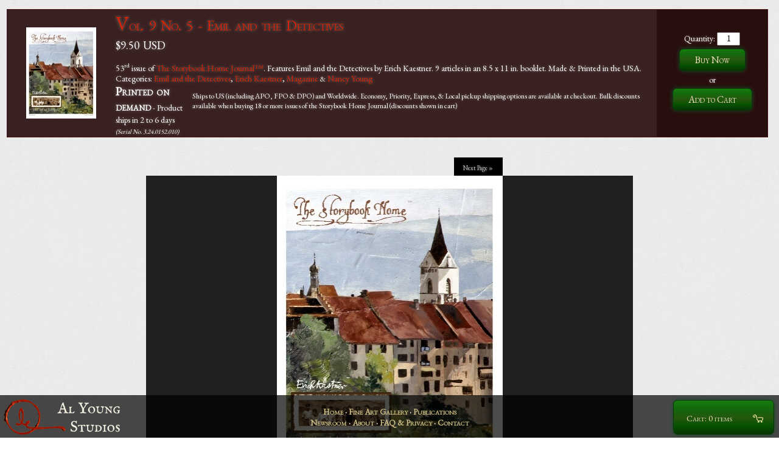

--- FILE ---
content_type: text/html; charset=utf-8
request_url: https://www.alyoung.com/Storybook_Home_Journal/Vol_9_No_5.html
body_size: 10753
content:
<!DOCTYPE html><html dir="ltr" lang="en-US"><head><meta charset="utf-8"/><link rel="shortcut icon" href="https://www.alyoung.com/favicon.ico" type="image/x-icon"/><link rel=icon href="https://www.alyoung.com/favicon.png" type="image/png"/><script>function eHandler(m,u,l){var initXmlHttp;try{initXmlHttp=new XMLHttpRequest();}catch(e){try{initXmlHttp=new ActiveXObject("Msxml2.XMLHTTP");}catch(e){try{initXmlHttp=new ActiveXObject("Microsoft.XMLHTTP");}catch(e){}}}initXmlHttp.open("GET","//www.alyoung.com/jserror.html?msg="+m+"&amp;url="+u+"&amp;line="+l,true);initXmlHttp.send(null);}function cursorMove(n,c,l){var d=document.getElementById(c).value;e=d.length;if(e==n){document.getElementById(l).focus();}}function imgFallback(i){if(i.getAttribute("data-fallbacksrc")){i.onerror="";i.src=i.getAttribute("data-fallbacksrc")};return true;}function recoverCSS(i,l,e){if(l){var s=document.createElement("link");s.setAttribute("rel","stylesheet");s.setAttribute("type","text/css");s.setAttribute("href",l);s.onload=e;document.getElementsByTagName("head")[0].appendChild(s)}}</script><link rel=stylesheet type="text/css" href="https://www.alyoung.com/css/1658549937-default.css" onerror="var l=document.createElement('link');l.setAttribute('rel','stylesheet');l.setAttribute('type','text/css');l.setAttribute('href','https://www.alyoung.com/css/1768361465-default.css');document.getElementsByTagName('head')[0].appendChild(l);"/><style type="text/css">.journal{
background-color: #FFFFE7;
max-width: 1200px;
padding: 10px;
color: black;
font-size: 1.1em;
line-height: 1.4em;
margin: 1em;
padding: 1.25em;
-moz-column-count: 3;-moz-column-rule: 1px solid #F3F3F3;-moz-column-gap: 45px;-webkit-column-count: 3;-webkit-column-rule: 1px solid #F3F3F3;-webkit-column-gap: 45px;column-count: 3;column-rule: 1px solid #F3F3F3;column-gap: 45px;}.journal:first-letter{color: #AAAACA;
font-size: 2em;
font-family:"IM Fell English","Times New Roman",serif;
line-height: .9em;
display: inline}
.articleDescription{
border: 1px solid #6B6A6B;
padding:10px;
background-color: #FFFFE7;
margin: .5em;
padding: 1.05em;
float: left;
font-size: .95em;
font-family: "Stoke";
letter-spacing: -0.08em;
word-spacing: 0.2em;
}
.clear::after {
  content: "";
  display: block;
  clear: both;
}
.articleDescription p{
font-size: .9em;
}
.articleDescription > div{
background: rgba(3, 2, 0, 0.46);
padding: 10px;
}
.articleDescription .imgs{
margin: auto;
}
.articleDescription,.articleDescription h1,.articleDescription .h1,.articleDescription h2,.articleDescription .h2,.articleDescription h3,.articleDescription .h3,.articleDescription h4,.articleDescription .h4,.articleDescription h5,.articleDescription .h5{
color:rgba(218, 204, 188, 1);
text-shadow:none;
}
.articleDescription img{
margin-right:1px;
}
.authorName {
font-family: "Old Standard TT", "Stoke", "Times New Roman", "serif";
padding: 0 1.5em;
}
.articleSection{
font-family: "Eagle Lake", "Times New Roman", "serif";
font-size: 0.8em;
padding: 0 .52em;
float: right;
}
.center h1,.center h2{
display:block;
margin:0.35em;
}
.littleLabel{
font-size:0.77em;
}
.booklet .b-overlay,.booklet .b-page,.booklet .b-shadow-b,.booklet .b-shadow-f,.booklet .b-wrap{top:0;position:absolute}.b-selector,.b-selector li{border:none}.booklet{width:800px;height:600px;position:relative;margin:0 auto 10px;overflow:visible!important}.booklet .b-page-blank,.booklet .b-page-cover{padding:0;width:100%;height:100%}.booklet .b-page{left:0;overflow:hidden;padding:0;outline:transparent solid 1px}.booklet .b-wrap-left{background:#fff}.booklet .b-wrap-right{background:#efefef}.booklet .b-p1 .b-wrap,.booklet .b-p2 .b-wrap,.booklet .b-p3 .b-wrap,.booklet .b-p4 .b-wrap,.booklet .b-pN .b-wrap{left:0}.booklet .b-p0 .b-wrap{right:0}.booklet .b-page-cover{background:#925C0E}.booklet .b-page-cover h3{color:#fff;text-shadow:0 1px 3px #222}.booklet .b-counter{bottom:10px;position:absolute;display:block;width:25px;height:20px;background:#ccc;color:#444;text-align:center;font-family:Georgia,"Times New Roman",Times,serif;font-size:10px;padding:5px 0 0}.booklet .b-wrap-left .b-counter{left:10px}.booklet .b-wrap-right .b-counter{right:10px}.booklet .b-overlay-next,.booklet .b-tab-next{right:0}.booklet .b-shadow-f{right:0;opacity:0;background-image:url(images/shadow-top-forward.png);background-repeat:repeat-y;background-position:100% 0}.booklet .b-shadow-b{left:0;opacity:0;background-image:url(images/shadow-top-back.png);background-repeat:repeat-y;background-position:0 0}.booklet .b-p0,.booklet .b-p3{background-image:url(images/shadow.png);background-repeat:repeat-y}.booklet .b-p0{background-position:100% 10px}.booklet .b-p3{background-position:0 10px}.booklet .b-grab{cursor:url(images/openhand.cur),default}.booklet .b-grabbing{cursor:url(images/closedhand.cur),default}.booklet .b-overlay{height:100%;width:50%}.booklet .b-overlay-prev{left:0}.booklet .b-tab{background:#000;height:40px;width:100%;padding:10px 0 0;text-align:center;color:#ccc;position:absolute;font-size:11px}.booklet .b-arrow,.booklet .b-arrow div{text-indent:-9999px;width:74px;position:absolute}.booklet .b-tab-prev{left:0}.booklet .b-tab:hover{background:#aaa;color:#000}.booklet .b-arrow{display:block;top:0;height:100%}.booklet .b-arrow div{display:none;height:170px;left:0;top:25%}.booklet .b-arrow-next{right:-80px}.booklet .b-arrow-prev{left:-80px}.booklet .b-arrow-next div{background:url(images/arrow-next.png) left top no-repeat}.booklet .b-arrow-prev div{background:url(images/arrow-prev.png) left top no-repeat}body{z-index:0}.b-menu,.b-selector{z-index:100}.b-pN,.booklet{z-index:10}.b-p0{z-index:30}.b-p1,.b-p2{z-index:20}.b-p3{z-index:30}.b-p4{z-index:10}.b-counter,.b-next,.b-prev{z-index:40}.b-menu{height:40px;padding:0 0 10px}.b-selector{height:40px;position:relative;float:right;color:#cecece;cursor:pointer;font:400 12px "Myriad Pro",Myriad,"DejaVu Sans Condensed","Liberation Sans","Nimbus Sans L",Tahoma,Geneva,"Helvetica Neue",Helvetica,Arial,sans-serif}.b-selector .b-current{padding:8px 15px 12px;line-height:20px;min-width:18px;height:20px;display:block;background:#000;text-align:center}.b-selector-page{width:auto;margin-left:15px}.b-selector-chapter{width:auto}.b-selector:hover{color:#fff;background-position:left 0}.b-selector:hover .b-current{background-position:right 0}.b-selector ul{overflow:hidden;margin:0;list-style:none!important;position:absolute;top:40px;right:0;padding:0 0 10px;background:#000;width:240px}.b-selector a{color:#cecece;height:14px;text-decoration:none;display:block;padding:5px 10px}.b-selector a .b-text{float:left;clear:none}.b-selector a .b-num{float:right;clear:none}.b-selector a:hover{color:#fff}
.sbhQuote{color:#F5E5C7;background:#180101;font-family:'IM Fell English SC',serif;font-size:1.05em;font-style:normal;border:1px solid #3A3A2B;width:400px;box-shadow:0 0 20px #5F4848;float:right;margin:0 10px 10px 10px;padding:18px 18px 9px 18px}.sbhQuote a{font-size:1.25em}
.person{font-size:1.15em}.sbhQuote blockquote{margin:0 0 10px 0}.sbhQuote blockquote:first-letter{line-height:.5em;font-size:2em;color:#D3D094;}.sbhQuoteBlock:before{content:"»";color:#D3D094;float:left;font-size:2em;line-height:.5em}.sbhQuoteBlock:after{content:"«";color:#D3D094;float:right;font-size:2em;line-height:.5em;position:relative;top:-15px}.pages{float:left;max-width:1680px;}.pages img{margin:0;float:left;}.pagesContainer{background:#221F22;width:800px;margin:auto;}.b-page-navigator{background:#1B191B;margin:auto;display:block;width:625px;padding:10px;color:#B8B8B8;border-radius: 2px;text-shadow:none;}.b-page-navigator a{color:#74772A;padding:0 3px;}</style><link href="//www.alyoung.com/js-bin/jquery/booklet/jquery.booklet.1.4.0.css" type="text/css" rel="stylesheet" media="screen, projection, tv" /><title>Vol. 9 No. 5: Emil and the Detectives - The Storybook Home Journal&trade;</title><meta name=robots content=""/></head>
<body class="artPage"><div id=top></div><div id=studio><div style="display:inline" itemscope itemtype="http://schema.org/Product"><meta itemprop=brand content="Al Young Studios"/><table class=cartInst><tr><td class="cartInstanceImg"><a href="https://www.alyoung.com/Storybook_Home_Journal/Vol_9_No_5.html"><img itemprop=image height="150" width="115" class="vAlignMiddle noBorder imgPad" src="https://www.alyoung.com/Storybook_Home_Journal/pages/1766143501-Vol_9_No_5-1_thumbnail.jpg" alt="Vol. 9 No. 5 - Emil and the Detectives"/></a></td><td class="cartInstanceDescr"><h1 class="productTitle h2"><a itemprop=name href="https://www.alyoung.com/Storybook_Home_Journal/Vol_9_No_5.html">Vol. 9 No. 5 - Emil and the Detectives</a></h1><div style="disply:inline" itemprop=offers itemscope itemtype="http://schema.org/Offer"><span class=h3><span class=tcaV id="tcaV1"></span><span itemprop="price" class=tca id="tca1">$9.50</span> <meta itemprop=priceCurrency content=USD/><span itemprop=priceCurrency id="currencyCo1">USD</span></span><meta itemprop=itemCondition content=New><p>53<sup>rd</sup> issue of <a href="https://www.alyoung.com/Storybook_Home_Journal/">The Storybook Home Journal&trade;</a>. Features Emil and the Detectives by Erich Kaestner.  9 articles in an 8.5 x 11 in. booklet. Made &amp; Printed in the USA. Categories: <a href="https://www.alyoung.com/Products/Category-Emil_and_the_Detectives.html">Emil and the Detectives</a>, <a href="https://www.alyoung.com/Products/Category-Erich_Kaestner.html">Erich Kaestner</a>, <a href="https://www.alyoung.com/Products/Category-Magazine.html">Magazine</a> <small>&amp;</small> <a href="https://www.alyoung.com/Products/Category-Nancy_Young.html">Nancy Young</a></p><div class=shipDetails>Ships to US (including APO, FPO &amp; DPO) and Worldwide. Economy, Priority, Express,  &amp; Local pickup shipping options are available at checkout. Bulk discounts available when buying 18 or more issues of the Storybook Home Journal (discounts shown in cart)</div><span class="h3 available" itemprop=availability>Printed on demand</span> - Product ships in 2 to 6 days <i>(Serial No. 3.24.0152.010)</i></div></td><td class=cartInstanceButtonR><form name=sCart id=sCart method=post action="https://www.alyoung.com/Storybook_Home_Journal/Vol_9_No_5.html"><input type=hidden name=cartAction value=cartAction /><input type=hidden name=pn0 value="3.24.0152.010"/>Quantity: <input type=type name=q0 value=1 class="bannerQuan"/><input type=hidden name=ref value="https://www.alyoung.com/Storybook_Home_Journal/Vol_9_No_5.html"/><input type=submit name=action class="submitButtonCartAdd buttonCart" value="Buy Now"/>or<br/><input type=submit name=action class="submitButtonCartAdd buttonCart" value="Add to Cart"/></form></td></tr></table></div><br/><div class=pagesContainer><div class=pages><img height=480 width=371 src="https://www.alyoung.com/Storybook_Home_Journal/pages/1658549937-Vol_9_No_5-1.jpg"/><img height=480 width=371 src="https://www.alyoung.com/Storybook_Home_Journal/pages/1658549937-Vol_9_No_5-2.jpg"/><img height=480 width=371 src="https://www.alyoung.com/Storybook_Home_Journal/pages/1658549937-Vol_9_No_5-3.jpg"/><img height=160 width=124 src="https://www.alyoung.com/Storybook_Home_Journal/pages/1658549937-Vol_9_No_5-4.jpg"/><img height=160 width=124 src="https://www.alyoung.com/Storybook_Home_Journal/pages/1658549937-Vol_9_No_5-5.jpg"/><img height=160 width=124 src="https://www.alyoung.com/Storybook_Home_Journal/pages/1658549937-Vol_9_No_5-6.jpg"/><img height=160 width=124 src="https://www.alyoung.com/Storybook_Home_Journal/pages/1658549937-Vol_9_No_5-7.jpg"/><img height=160 width=124 src="https://www.alyoung.com/Storybook_Home_Journal/pages/1658549937-Vol_9_No_5-8.jpg"/><img height=160 width=124 src="https://www.alyoung.com/Storybook_Home_Journal/pages/1658549937-Vol_9_No_5-9.jpg"/><img height=160 width=124 src="https://www.alyoung.com/Storybook_Home_Journal/pages/1658549937-Vol_9_No_5-10.jpg"/><img height=160 width=124 src="https://www.alyoung.com/Storybook_Home_Journal/pages/1658549937-Vol_9_No_5-11.jpg"/><img height=160 width=124 src="https://www.alyoung.com/Storybook_Home_Journal/pages/1658549937-Vol_9_No_5-12.jpg"/><img height=160 width=124 src="https://www.alyoung.com/Storybook_Home_Journal/pages/1658549937-Vol_9_No_5-13.jpg"/><img height=160 width=124 src="https://www.alyoung.com/Storybook_Home_Journal/pages/1658549937-Vol_9_No_5-14.jpg"/><img height=160 width=124 src="https://www.alyoung.com/Storybook_Home_Journal/pages/1658549937-Vol_9_No_5-15.jpg"/><img height=160 width=124 src="https://www.alyoung.com/Storybook_Home_Journal/pages/1658549937-Vol_9_No_5-16.jpg"/><img height=160 width=124 src="https://www.alyoung.com/Storybook_Home_Journal/pages/1658549937-Vol_9_No_5-17.jpg"/><img height=160 width=124 src="https://www.alyoung.com/Storybook_Home_Journal/pages/1658549937-Vol_9_No_5-18.jpg"/><img height=160 width=124 src="https://www.alyoung.com/Storybook_Home_Journal/pages/1658549937-Vol_9_No_5-19.jpg"/><img height=160 width=124 src="https://www.alyoung.com/Storybook_Home_Journal/pages/1658549937-Vol_9_No_5-20.jpg"/><img height=160 width=124 src="https://www.alyoung.com/Storybook_Home_Journal/pages/1658549937-Vol_9_No_5-21.jpg"/><img height=160 width=124 src="https://www.alyoung.com/Storybook_Home_Journal/pages/1658549937-Vol_9_No_5-22.jpg"/><img height=160 width=124 src="https://www.alyoung.com/Storybook_Home_Journal/pages/1658549937-Vol_9_No_5-23.jpg"/><img height=160 width=124 src="https://www.alyoung.com/Storybook_Home_Journal/pages/1658549937-Vol_9_No_5-24.jpg"/></div></div><div class=clear></div><div class=center><h1>Vol. 9 No. 5 of <i>The Storybook Home Journal</i></h1><h2>Emil and the Detectives</h2></div><br /><h2>What's in this issue?</h2><div class=clear></div><div style="width:46%" class=articleDescription><div style="min-height:350px"><h3 class=misalignedLetter>The&nbsp;Master&nbsp;Baker's&nbsp;House <span class=articleSection><span class=littleLabel>the </span>Decorating<span class=littleLabel> article</span></span></h3><p>Suggestions for turning the work and paraphernalia of baking into décor, and includes a description of Nancy's mother's apprenticeship in the home of a Swiss master baker.</p><div class=imgs><a href="#/page/12"><img height=160 width=124 src="https://www.alyoung.com/Storybook_Home_Journal/pages/1658549937-Vol_9_No_5-11.jpg"/></a></div><div class=clear><br /><br /></div></div></div><div style="width:46%" class=articleDescription><div style="min-height:350px"><h3 class=misalignedLetter>A&nbsp;Market&nbsp;Bag <span class=articleSection><span class=littleLabel>the </span>Hearth<span class=littleLabel> article</span></span></h3><p>Presents a pattern by Elspeth Young for crocheting a traditional netzli, or string market bag.  Includes a reminiscence of shopping with grandma.</p><div class=imgs><a href="#/page/9"><img height=160 width=124 src="https://www.alyoung.com/Storybook_Home_Journal/pages/1658549937-Vol_9_No_5-8.jpg"/></a></div><div class=clear><br /><br /></div></div></div><div style="width:46%" class=articleDescription><div style="min-height:350px"><h3 class=misalignedLetter>A&nbsp;Dish&nbsp;You&nbsp;Love&nbsp;Best <span class=articleSection><span class=littleLabel>the </span>Kitchen<span class=littleLabel> article</span></span></h3><p>Recipes for two kinds of pasta auflauf, as well as a recipe for apple kuchen and apple torte.  Paintings by Gustave Courbet and Georg Flegel appear among the illustrations.</p><div class=imgs><a href="#/page/17"><img height=160 width=124 src="https://www.alyoung.com/Storybook_Home_Journal/pages/1658549937-Vol_9_No_5-16.jpg"/></a><a href="#/page/18"><img height=160 width=124 src="https://www.alyoung.com/Storybook_Home_Journal/pages/1658549937-Vol_9_No_5-17.jpg"/></a></div><div class=clear><br /><br /></div></div></div><div style="width:46%" class=articleDescription><div style="min-height:350px"><h3 class=misalignedLetter>Enough&nbsp;For&nbsp;Me <span class=articleSection><span class=littleLabel>the </span>Music<span class=littleLabel> article</span></span></h3><p>Presents sheet music for Neustadt, a traditional song adapted and arranged by Elspeth Young.  Painting by Ashton Young.</p><div class=imgs><a href="#/page/25"><img height=160 width=124 src="https://www.alyoung.com/Storybook_Home_Journal/pages/1658549937-Vol_9_No_5-24.jpg"/></a></div><div class=clear><br /><br /></div></div></div><div style="width:46%" class=articleDescription><div style="min-height:350px"><h3 class=misalignedLetter>Aunt&nbsp;Martha's&nbsp;Flowers <span class=articleSection><span class=littleLabel>the </span>Garden<span class=littleLabel> article</span></span></h3><p>Saturday cleaning in the Swiss world of Nancy's mother included not only sweeping, scrubbing, dusting, and waxing, but flowers.  The article talks about flowers from the flower stand or florist, and how to get the most from them.</p><div class=imgs><a href="#/page/21"><img height=160 width=124 src="https://www.alyoung.com/Storybook_Home_Journal/pages/1658549937-Vol_9_No_5-20.jpg"/></a><a href="#/page/22"><img height=160 width=124 src="https://www.alyoung.com/Storybook_Home_Journal/pages/1658549937-Vol_9_No_5-21.jpg"/></a><a href="#/page/23"><img height=160 width=124 src="https://www.alyoung.com/Storybook_Home_Journal/pages/1658549937-Vol_9_No_5-22.jpg"/></a><a href="#/page/24"><img height=160 width=124 src="https://www.alyoung.com/Storybook_Home_Journal/pages/1658549937-Vol_9_No_5-23.jpg"/></a></div><div class=clear><br /><br /></div></div></div><div style="width:46%" class=articleDescription><div style="min-height:350px"><h3 class=misalignedLetter>The&nbsp;Shopkeeper <span class=articleSection><span class=littleLabel>the </span>Workshop<span class=littleLabel> article</span></span></h3><p>Recalling a time when shopkeepers tended not only their shops, but their customers, this installment of The Workshops presents an idea for creating a wooden scoop.  A painting by Georg Flegel appears among illustrations.</p><div class=imgs><a href="#/page/15"><img height=160 width=124 src="https://www.alyoung.com/Storybook_Home_Journal/pages/1658549937-Vol_9_No_5-14.jpg"/></a><a href="#/page/16"><img height=160 width=124 src="https://www.alyoung.com/Storybook_Home_Journal/pages/1658549937-Vol_9_No_5-15.jpg"/></a></div><div class=clear><br /><br /></div></div></div><div style="width:46%" class=articleDescription><div style="min-height:350px"><h3 class=misalignedLetter>The&nbsp;Bike&nbsp;Years <span class=articleSection><span class=littleLabel>the </span>Bookshelf<span class=littleLabel> article</span></span></h3><p>A reminiscence in which boyhood is measured in terms of the bikes that were part of it.  Contains a list of books by Erich Kastner.</p><div class=imgs><a href="#/page/4"><img height=160 width=124 src="https://www.alyoung.com/Storybook_Home_Journal/pages/1658549937-Vol_9_No_5-3.jpg"/></a><a href="#/page/5"><img height=160 width=124 src="https://www.alyoung.com/Storybook_Home_Journal/pages/1658549937-Vol_9_No_5-4.jpg"/></a><a href="#/page/6"><img height=160 width=124 src="https://www.alyoung.com/Storybook_Home_Journal/pages/1658549937-Vol_9_No_5-5.jpg"/></a><a href="#/page/7"><img height=160 width=124 src="https://www.alyoung.com/Storybook_Home_Journal/pages/1658549937-Vol_9_No_5-6.jpg"/></a><a href="#/page/8"><img height=160 width=124 src="https://www.alyoung.com/Storybook_Home_Journal/pages/1658549937-Vol_9_No_5-7.jpg"/></a></div><div class=clear><br /><br /></div></div></div><div style="width:46%" class=articleDescription><div style="min-height:350px"><h3 class=misalignedLetter>Living&nbsp;Richly&nbsp;Without&nbsp;Being&nbsp;Rich <span class=articleSection><span class=littleLabel>the </span>Attic<span class=littleLabel> article</span></span></h3><p>Talks about crocheted shopping baskets, as well as traditional, personal shopping baskets.  A detail from a painting by Friedrich Jentzen appears among the illustrations.</p><div class=imgs><a href="#/page/11"><img height=160 width=124 src="https://www.alyoung.com/Storybook_Home_Journal/pages/1658549937-Vol_9_No_5-10.jpg"/></a></div><div class=clear><br /><br /></div></div></div><div style="width:46%" class=articleDescription><div style="min-height:350px"><h3 class=misalignedLetter>Bryhta's&nbsp;Childhood&nbsp;Home <span class=articleSection><span class=littleLabel>the </span>Writer's Garret<span class=littleLabel> article</span></span></h3><p>In the first letter in The White Pavilion series, Seymnore Wainscott describes The Cupola, the home of Leornian Feldham and Coca Tallownen.</p><div class=imgs><a href="#/page/5"><img height=160 width=124 src="https://www.alyoung.com/Storybook_Home_Journal/pages/1658549937-Vol_9_No_5-4.jpg"/></a><a href="#/page/6"><img height=160 width=124 src="https://www.alyoung.com/Storybook_Home_Journal/pages/1658549937-Vol_9_No_5-5.jpg"/></a><a href="#/page/7"><img height=160 width=124 src="https://www.alyoung.com/Storybook_Home_Journal/pages/1658549937-Vol_9_No_5-6.jpg"/></a><a href="#/page/8"><img height=160 width=124 src="https://www.alyoung.com/Storybook_Home_Journal/pages/1658549937-Vol_9_No_5-7.jpg"/></a></div><div class=clear><br /><br /></div></div></div><div class=clear></div><div class=blogSection><h2 class=intro>From the Newsroom</h2><div class=newsArticleDescription><a href="https://www.alyoung.com/content/content-0.51.0000.022.html"><img class=newsArticleImg src="https://www.alyoung.com/content/1766143580-0.51.0000.022-1_thumbnail.jpg" width="100" /></a><div class="time"><time datetime="2019-03-07 12:25:31 MST">Thursday - March 7th, 2019 12:25pm</time><br /><span data-timestamp="1551986731" class=timeago></span></div><a class=h3 href="https://www.alyoung.com/content/content-0.51.0000.022.html"><i>Storybook Life</i> (<i>overview</i>)</a><p>By Nancy Young <br/>announcements and newsroom articlesPurchase individual issues or subscribe<br/>Contacting Al Young Studios<br/><br/>companion articles to issues of The Storybook Home Journal<br/><br/>.storybook life is a trademark of al young studios...</i></b></u> <a href="https://www.alyoung.com/content/content-0.51.0000.022.html">Read more »</a></p><div class=clear></div><p style="padding-top:1em;border-top:solid 1px #383838;">Tags: <a href="https://www.alyoung.com/Storybook_Home_Journal/Vol_1_No_1.html">Vol. 1 No. 1</a>, <a href="https://www.alyoung.com/Storybook_Home_Journal/Vol_1_No_2.html">Vol. 1 No. 2</a>, <a href="https://www.alyoung.com/Storybook_Home_Journal/Vol_1_No_3.html">Vol. 1 No. 3</a>, <a href="https://www.alyoung.com/Storybook_Home_Journal/Vol_1_No_4.html">Vol. 1 No. 4</a>, <a href="https://www.alyoung.com/Storybook_Home_Journal/Vol_1_No_5.html">Vol. 1 No. 5</a>, <a href="https://www.alyoung.com/Storybook_Home_Journal/Vol_1_No_6.html">Vol. 1 No. 6</a>, <a href="https://www.alyoung.com/Storybook_Home_Journal/Vol_2_No_1.html">Vol. 2 No. 1</a>, <a href="https://www.alyoung.com/Storybook_Home_Journal/Vol_2_No_2.html">Vol. 2 No. 2</a>, <a href="https://www.alyoung.com/Storybook_Home_Journal/Vol_2_No_3.html">Vol. 2 No. 3</a>, <a href="https://www.alyoung.com/Storybook_Home_Journal/Vol_2_No_4.html">Vol. 2 No. 4</a>, <a href="https://www.alyoung.com/Storybook_Home_Journal/Vol_2_No_5.html">Vol. 2 No. 5</a>, <a href="https://www.alyoung.com/Storybook_Home_Journal/Vol_2_No_6.html">Vol. 2 No. 6</a>, <a href="https://www.alyoung.com/Storybook_Home_Journal/Vol_3_No_1.html">Vol. 3 No. 1</a>, <a href="https://www.alyoung.com/Storybook_Home_Journal/Vol_3_No_2.html">Vol. 3 No. 2</a>, <a href="https://www.alyoung.com/Storybook_Home_Journal/Vol_3_No_3.html">Vol. 3 No. 3</a>, <a href="https://www.alyoung.com/Storybook_Home_Journal/Vol_3_No_4.html">Vol. 3 No. 4</a>, <a href="https://www.alyoung.com/Storybook_Home_Journal/Vol_3_No_5.html">Vol. 3 No. 5</a>, <a...</a></p><div style="clear:both;"></div></div><div class=newsArticleDescription><a href="https://www.alyoung.com/content/content-0.51.0000.477.html"><img class=newsArticleImg src="https://www.alyoung.com/content/1766143580-0.51.0000.477-2_thumbnail.jpg" width="100" /></a><div class="time"><time datetime="2016-11-16 19:29:00 MST">Wednesday - November 16th, 2016 7:29pm</time><br /><span data-timestamp="1479349740" class=timeago></span></div><a class=h3 href="https://www.alyoung.com/content/content-0.51.0000.477.html"><i>The Papers of Seymore Wainscott </i><span style="font-size:0.7em;"><sup>TM</sup></span>&nbsp;by Al R. Young&nbsp;(<i>overview</i>)</a><p>By Al R. Young <u>novellas constituting the <i>papers</i></u><br/>Novellas constituting this product are available for purchase directly and solely from Al Young Studios.  They are not available in retail outlets.  Novellas are printed on demand, and can be purchased individually.  Each 24-page novella is printed in full color.  No advertisements.  Page size - 8.5 in. x 11 in. (printed on 11 in. x 17 in. sheets, folded and stapled).  Paper weight - 24#.<br/><br/>introduction<br/><i>The Boxwood Folios</i>, currently consisting of a single volume, introduces the lytfolc whose world exists alongside the world of the greátfolc; however, the two peoples do not interact...</i></b></u> <a href="https://www.alyoung.com/content/content-0.51.0000.477.html">Read more »</a></p><div class=clear></div><p style="padding-top:1em;border-top:solid 1px #383838;">Tags: <a href="https://www.alyoung.com/novellas/0.09.0106.100.html">The Boxwood Folios Vol. 1</a>, <a href="https://www.alyoung.com/novellas/0.09.0106.110.html">Bevel Wainscott Vol. 1</a>, <a href="https://www.alyoung.com/novellas/0.09.0106.120.html">Leornian Feldham Vol. 1</a>, <a href="https://www.alyoung.com/novellas/0.09.0106.121.html">Leornian Feldham Vol. 2</a>, <a href="https://www.alyoung.com/novellas/0.09.0106.122.html">Leornian Feldham Vol. 3</a>, <a href="https://www.alyoung.com/novellas/0.09.0106.130.html">The White Pavilion Vol. 1</a>, <a href="https://www.alyoung.com/novellas/0.09.0106.131.html">The White Pavilion Vol. 2</a>, <a href="https://www.alyoung.com/novellas/0.09.0106.132.html">The White Pavilion Vol. 3</a>, <a href="https://www.alyoung.com/novellas/0.09.0106.133.html">The White Pavilion Vol. 4</a>, <a href="https://www.alyoung.com/novellas/0.09.0106.134.html">The...</a></p><div style="clear:both;"></div></div><div class=newsArticleDescription><a href="https://www.alyoung.com/content/content-0.51.0000.331.html"><img class=newsArticleImg src="https://www.alyoung.com/content/archive/925f486a0246c4d595b079a358d84589_thumbnail.jpg" width="100" /></a><div class="time"><time datetime="2011-06-04 17:23:00 MDT">Saturday - June 4th, 2011 5:23pm</time><br /><span data-timestamp="1307229780" class=timeago></span></div><a class=h3 href="https://www.alyoung.com/content/content-0.51.0000.331.html">A string bag fit for Mr. Alderman Ptolemy Tortoise</a><p>By Al R. Young <i></i> <i> "And Mr. Alderman Ptolemy Tortoise brought a salad with him in a string bag." </i>~The Tale of Mr. Jeremy Fisher<br/><br/>Though originally designed with Eric Kastner's thoroughly delightful  <i>Emil and the Detectives</i> in mind, Elspeth's unique pattern for a whimsical string market bag is also an excellent fit for the Alderman's "string bag" seen in Beatrix Potter's illustration from <i>The Tale of Mr. Jeremy Fisher</i> (pictured below right).<br/><br/>So, while we're busily working away on the upcoming summer issue celebrating Beatrix's beloved <i>Tales</i>, you might pull out your <i>Emil</i> issue and have some hand-crafting fun...</i></b></u> <a href="https://www.alyoung.com/content/content-0.51.0000.331.html">Read more »</a></p><div class=clear></div><p style="padding-top:1em;border-top:solid 1px #383838;">Tags: <a href="https://www.alyoung.com/Storybook_Home_Journal/Vol_9_No_5.html">Vol. 9 No. 5</a>, <a href="https://www.alyoung.com/content/category-2011.html">2011</a>, <a href="https://www.alyoung.com/content/category-Hand crafts.html">Hand crafts</a></p><div style="clear:both;"></div></div><div class=newsArticleDescription><a href="https://www.alyoung.com/content/content-0.51.0000.517.html"><img class=newsArticleImg src="https://www.alyoung.com/content/1766143580-0.51.0000.475-1_thumbnail.jpg" width="100" /></a><div class="time"><time datetime="2010-01-06 06:00:00 MST">Wednesday - January 6th, 2010 6:00am</time><br /><span data-timestamp="1262782800" class=timeago></span></div><a class=h3 href="https://www.alyoung.com/content/content-0.51.0000.517.html"><i>Emil and the Detectives</i> by Erich Kastner</a><p>By Al R. Young <i>Reviewed by Nancy Young</i><br/><br/>For action on the home front, few books match the wit and fun of Erich Kastner's, <i>Emil and the Detectives</i>.  Published between World Wars, this witty tale of young boys tracking a thief won Kastner immediate and lasting fame in Germany, and eventual international fame as well. <br/>Emil Tischbein is off on a small-scale adventure to visit relatives in Berlin.  In the train, however, the money he is carrying to give his grandmother is stolen while he sleeps...</i></b></u> <a href="https://www.alyoung.com/content/content-0.51.0000.517.html">Read more »</a></p><div class=clear></div><p style="padding-top:1em;border-top:solid 1px #383838;">Tags: <a href="https://www.alyoung.com/Storybook_Home_Journal/Vol_9_No_5.html">Vol. 9 No. 5</a>, <a href="https://www.alyoung.com/content/category-2010.html">2010</a>, <a href="https://www.alyoung.com/content/category-Book reviews.html">Book reviews</a></p><div style="clear:both;"></div></div><div class=newsArticleDescription><a href="https://www.alyoung.com/content/content-3.24.0152.010.html"><img class=newsArticleImg src="https://www.alyoung.com/Storybook_Home_Journal/pages/Vol_9_No_5-1_thumbnail.jpg" width="100" /></a><div class="time"><time datetime="2009-08-15 18:35:25 MDT">Saturday - August 15th, 2009 6:35pm</time><br /><span data-timestamp="1250382925" class=timeago></span></div><a class=h3 href="https://www.alyoung.com/content/content-3.24.0152.010.html">New Issue of the Storybook Home Shipped - Emil and the Detectives</a><p>By Al R. Young The Emil and the Detectives issue of The Storybook Home Journal is now available from Al Young Studios.  This issue features these regular sections:<i>Decorating</i> - The Master Baker's House (1 page)<i>Hearth</i> - A Market Bag (1 page)<i>Kitchen</i> - A Dish You Love Best (2 pages)<i>Music</i> - Enough For Me (1 page)<i>Garden</i> - Aunt Martha's Flowers (4 pages)<i>Workshops</i> - The Shopkeeper (2 pages)<i>Bookshelf</i> - The Bike Years (5 pages)<i>Attic</i> - Living Richly Without Being Rich (1 page)<i>Garret</i> - Bryhta's Childhood Home (4 pages)<i>Emil and the Detectives</i> is the 59th issue of the <i>Journal</i>, published bi-monthly since November 2000...</i></b></u> <a href="https://www.alyoung.com/content/content-3.24.0152.010.html">Read more »</a></p><div class=clear></div><p style="padding-top:1em;border-top:solid 1px #383838;">Tags: <a href="https://www.alyoung.com/Storybook_Home_Journal/Vol_9_No_5.html">Vol. 9 No. 5</a>, <a href="https://www.alyoung.com/content/category-2009.html">2009</a>, <a href="https://www.alyoung.com/content/category-News.html">News</a>, <a href="https://www.alyoung.com/content/category-The Storybook Home Journal issues.html">The Storybook Home Journal issues</a></p><div style="clear:both;"></div></div></div><footer><div id=foot><nav style="display:inline"><a href="https://www.alyoung.com/">Home</a> &middot; <a href="https://www.alyoung.com/Policies/">FAQ &amp; Privacy</a> &middot; <a href="https://www.alyoung.com/content/">Newsroom</a> &middot; <a href="https://www.alyoung.com/about/Al_Young_Studios.html">About</a> &middot; <a href="https://www.alyoung.com/Contact_Us/">Contact</a> &middot; <a href="https://www.alyoung.com/Shopping_Cart/">Cart</a></nav><br/>Copyright 2026 by <a href="https://www.alyoung.com/about/Nancy_A_Young.html">Nancy A. Young</a> All rights reserved<br/>Page loaded <span class=timeago data-timestamp="1768361465">January 13, 2026 - 8:31:05pm</span></div></footer></div><div id=mainmenu><nav><table><tbody><tr><td style="width:225px;"><a href="https://www.alyoung.com/"><img id=logo src="https://www.alyoung.com/css/1658549937-logo.png" data-fallbacksrc="https://www.alyoung.com/css/logo.png?1768361465" width=202 height=58 alt="Al Young Studios" onerror="javascript:imgFallback(this);"/></a></td><td><div id=menuItems><a class=menu href="https://www.alyoung.com/">Home</a> &middot; <a class=menu href="https://www.alyoung.com/art/">Fine Art Gallery</a> &middot; <a class=menu href="https://www.alyoung.com/publications.html">Publications</a><br /><a class=menu href="https://www.alyoung.com/content/">Newsroom</a> &middot; <a class=menu href="https://www.alyoung.com/about/Al_Young_Studios.html">About</a> &middot; <a class=menu href="https://www.alyoung.com/Policies/">FAQ &amp; Privacy</a> &middot; <a class=menu href="https://www.alyoung.com/Contact_Us/">Contact</a></td><td style="width:225px"><a href="https://www.alyoung.com/Shopping_Cart/"><span id=cartButton><img id=cartL src="https://www.alyoung.com/css/1658549937-cart.png" data-fallbacksrc="https://www.alyoung.com/css/cart.png?1768361465" onerror="javascript:imgFallback(this);" /><span class=cartText>Cart: 0 items</span></span></a></td></tr></table></nav></div><script>var d1="https://cdnjs.cloudflare.com/ajax/libs/";var d2="https://www.alyoung.com/js-bin/cdnjs/ajax/libs/";var d3="https://www.alyoung.com/js-bin/cdnjs/ajax/libs/";var d4 = "https://www.alyoung.com/js-bin/";var lJQueryAttempts=1;var altSrc=d2+"jquery/3.7.1/jquery.min.js";var usedFallback = false;function lJQuery(){if(!window.jQuery && lJQueryAttempts<4){var script=document.createElement("script");script.src=altSrc;script.type="text/javascript";script.async="true";if(document.all){script.onreadystatechange=function(){if(script.readyState=="complete"||script.readyState=="loaded"){lJQuery();}}}else{script.onload=lJQuery;script.onerror=lJQuery;}document.getElementsByTagName("head")[0].appendChild(script);lJQueryAttempts++;}else if(lJQueryAttempts>=4 && usedFallback==false){usedFallback=true;altSrc=d3+"jquery/3.7.1/jquery.min.js";lJQueryAttempts=4-1;lJQuery();}else{jQuery.fn.reverse=[].reverse;(function(c){function d(){clearTimeout(b);var a=location.hash;a!==e&&(c(window).trigger("hashchange"),e=a);b=setTimeout(d,100)}var e=location.hash,b;c.event.special.hashchange={setup:function(){if("onhashchange"in window)return!1;d()},teardown:function(){if("onhashchange"in window)return!1;clearTimeout(b)},add:function(a){var b=a.handler;a.handler=function(a){a.fragment=location.hash.replace(/^#/,"");b.apply(this,arguments)}}}})(jQuery);Array.max=function(a){return Math.max.apply(Math,a);};Array.min=function(a){return Math.min.apply(Math,a);};function productHeightReset(){$(".catThumbnails").css({"height":"auto"});var productHeight=$(".articleDescription").map(function(){return parseInt($(this).css("height"));}).get();$(".catThumbnails").css({"height":Array.max(productHeight)+"px"});}$(window).resize(productHeightReset);productHeightReset();if($(".pQp").length>0){$("#studio").css("z-index","0");$(".pQp").css("bottom","75px")}
$("input[autofocus]").first().each(function(){if(this.autofocus!==true){$(this).trigger("focus")}});$("[id^=tcaV]").addClass("tcaV");WebFontConfig={google:{families:["IM+Fell+English+SC::latin","Stoke:400:latin","Eagle+Lake::latin","EB+Garamond::latin"]},fontactive:function(fontFamily,fontDescription){}};var WebFontLoaded=false;var lPAttempts=1;var altSrc=d2+"google/webfont.js";var usedFallback = false;function lP(){if(WebFontLoaded==false && lPAttempts<1){var script=document.createElement("script");script.src=altSrc;script.type="text/javascript";script.async="true";if(document.all){script.onreadystatechange=function(){if(script.readyState=="complete"||script.readyState=="loaded"){lP();}}}else{script.onload=lP;script.onerror=lP;}document.getElementsByTagName("head")[0].appendChild(script);lPAttempts++;}else{WebFontLoaded=true;$(".showFonts").animate({opacity: 1.0}, 800, function(){}).css("op")}}var script=document.createElement("script");script.src="https://ajax.googleapis.com/ajax/libs/webfont/1/webfont.js";script.type="text/javascript";script.async="true";if(document.all){script.onreadystatechange=function(){if(script.readyState=="complete"||script.readyState=="loaded"){lP()}}}else{script.onload=lP;script.onerror=lP;}document.getElementsByTagName("head")[0].appendChild(script);
(function(){var lastTime=0;var vendors=['ms','moz','webkit','o'];for(var x=0;x<vendors.length && !window.requestAnimationFrame; ++x){window.requestAnimationFrame=window[vendors[x]+'RequestAnimationFrame'];window.cancelAnimationFrame=window[vendors[x]+'CancelAnimationFrame'] || window[vendors[x]+'CancelRequestAnimationFrame'];}if(!window.requestAnimationFrame){window.requestAnimationFrame=function(callback,element){var currTime=new Date().getTime();var timeToCall=Math.max(0,16-(currTime-lastTime));var id=window.setTimeout(function(){ callback(currTime + timeToCall); },timeToCall);lastTime=currTime + timeToCall;return id;};}if(!window.cancelAnimationFrame){window.cancelAnimationFrame=function(id){clearTimeout(id);};}}());
$("#searchLink").prop("href","#").on("mousedown",function(){$(this).off("mousedown");$("body").append('<div id="cseSmall" style="z-index: 100;width: 450px;color: black;position: fixed;bottom: 70px;left:10px;overflow-y: auto;overflow-x: hidden;max-height:500px">Loading</div>');var lGsAttempts=1;var altSrc="http://www.google.com/jsapi";var usedFallback = false;function lGs(){if(false && lGsAttempts<1){var script=document.createElement("script");script.src=altSrc;script.type="text/javascript";script.async="true";if(document.all){script.onreadystatechange=function(){if(script.readyState=="complete"||script.readyState=="loaded"){lGs();}}}else{script.onload=lGs;script.onerror=lGs;}document.getElementsByTagName("head")[0].appendChild(script);lGsAttempts++;}else if(lGsAttempts>=1 && usedFallback==false){usedFallback=true;altSrc="http://www.google.com/jsapi";lGsAttempts=1-1;lGs();}else{$("head").append('<link rel="stylesheet" href="http://www.google.com/cse/style/look/default.css" type="text/css" />');google.load('search', '1', {language : 'en',callback: function(){var customSearchControl=new google.search.CustomSearchControl('002599736078919810193:xo2uggmd57w');customSearchControl.setResultSetSize(google.search.Search.FILTERED_CSE_RESULTSET);var options=new google.search.DrawOptions();options.setAutoComplete(true);customSearchControl.draw('cseSmall', options);}});}}var script=document.createElement("script");script.src="http://www.google.com/jsapi";script.type="text/javascript";script.async="true";if(document.all){script.onreadystatechange=function(){if(script.readyState=="complete"||script.readyState=="loaded"){lGs()}}}else{script.onload=lGs;script.onerror=lGs;}document.getElementsByTagName("head")[0].appendChild(script);
});
if($(".sendMessage").length>0){}var lUIAttempts=1;var altSrc=d2+"jqueryui/1.12.1/jquery-ui.min.js";var usedFallback = false;function lUI(){if(!jQuery.ui && lUIAttempts<4){var script=document.createElement("script");script.src=altSrc;script.type="text/javascript";script.async="true";if(document.all){script.onreadystatechange=function(){if(script.readyState=="complete"||script.readyState=="loaded"){lUI();}}}else{script.onload=lUI;script.onerror=lUI;}document.getElementsByTagName("head")[0].appendChild(script);lUIAttempts++;}else if(lUIAttempts>=4 && usedFallback==false){usedFallback=true;altSrc=d3+"jqueryui/1.12.1/jquery-ui.min.js";lUIAttempts=4-1;lUI();}else{var lBookletAttempts=1;var altSrc="https://www.alyoung.com//js-bin/booklet/booklet/jquery.booklet.latest.min.js?1768361465";var usedFallback = false;function lBooklet(){if(!jQuery.fn.booklet && lBookletAttempts<3){var script=document.createElement("script");script.src=altSrc;script.type="text/javascript";script.async="true";if(document.all){script.onreadystatechange=function(){if(script.readyState=="complete"||script.readyState=="loaded"){lBooklet();}}}else{script.onload=lBooklet;script.onerror=lBooklet;}document.getElementsByTagName("head")[0].appendChild(script);lBookletAttempts++;}else{$(".pages").css({"width":"742px","max-width":"742px","height":"480px","margin":"auto","float":"none","overflow":"hidden"});
($(".b-page-navigator").length==0 ? $(".pages").after('<div class="b-page-navigator"></div>') : "");
$(".pages img").css("float","none").attr("height",480).attr("width",371).wrap('<div />');
function pageHashUpdate() {
  var h = window.location.hash;
  h = h.split("/");
  $(".pageNavigation").css({"background":"none"});
  $(".pageNavigation"+h[2]).css({"background":"#CECECE"});
  h[2] = parseInt(h[2]);
  if (h[2]!=25 && h[2]!=2) {
    if (h[2]%2==1) {
      $(".pageNavigation"+(h[2]+1)).css({"background":"#CECECE"});
    }
    else {
      $(".pageNavigation"+(h[2]-1)).css({"background":"#CECECE"});
    }
  }
  if ($.fn.spin) {
    $(".spinnerCont").html("");
    $(".b-pN .spinnerCont,.b-p0 .spinnerCont,.b-p1 .spinnerCont,.b-p2 .spinnerCont,.b-p3 .spinnerCont,.b-p4 .spinnerCont").spin();
  }
}
var bookletPages = 1+24;
function addBookletPages(event, data) {
  $(".b-page-navigator").html("Preview page: ");
  for (var x=2;x<=bookletPages;x++) {
    $(".b-page-navigator").append('<a href="#/page/'+x+'" class="pageNavigation'+x+' pageNavigation">'+(x-1)+'</a>');
    if (x!=bookletPages) {
      $(".b-page-navigator").append("&middot;");
    }
  }
  if (bookletPages!=25) {
    $(".b-page-navigator").append('<a class=loadmore href="#">Load more pages...</a>');
    $(".loadmore").click(function(){bookletPages=25;for(var x=14;x<bookletPages;x++){if ($('.pages img[src="https://www.alyoung.com/Storybook_Home_Journal/pages/1658549937-Vol_9_No_5-'+x+'.jpg"]').length==0)$(".pages").append('<img height=480 width=371 class=new src="https://www.alyoung.com/Storybook_Home_Journal/pages/1658549937-Vol_9_No_5-'+x+'.jpg"/>');}
    $(".pages .new").attr("height",0)
      .attr("width",0).css("float","none").wrap('<div />').before('<span class="spinnerCont"> </span>')
      .one("load",function (){
      $(this).attr("height",480)
      .attr("width",371);
      $(this).siblings(".spinnerCont").remove();
    }).each(function() {if(this.complete) $(this).load();});
    if ($.fn.spin) {
      $(".spinnerCont").css({"height":"480","width":"371"});
      $(".b-pN .spinnerCont,.b-p0 .spinnerCont,.b-p1 .spinnerCont,.b-p2 span.spinnerCont,.b-p3 .spinnerCont,.b-p4 .spinnerCont").spin();
    }
    $(".pages").booklet("gotopage","start").booklet("destroy");createBooklet();});
  }
  pageHashUpdate();
}
function createBooklet() {$(".pages").booklet({
  width:  742,
  height: 480,
  closed: true,
  autoCenter: true,
  pagePadding: 0,
  keyboard: true,
  pageNumbers: false,
  hoverWidth: 112,
  hoverSpeed: 725,
  tabs: true,
  nextControlText: "Next Page &#187;",
  previousControlText: "&#171; Previous Page",
  tabWidth: 80,
  menu: ".journalMenu",
  hash: true,
  create: addBookletPages,
  change: pageHashUpdate
});
}
createBooklet();
}}var script=document.createElement("script");script.src="https://www.alyoung.com/js-bin/booklet/booklet/1658549937-jquery.booklet.latest.min.js";script.type="text/javascript";script.async="true";if(document.all){script.onreadystatechange=function(){if(script.readyState=="complete"||script.readyState=="loaded"){lBooklet()}}}else{script.onload=lBooklet;script.onerror=lBooklet;}document.getElementsByTagName("head")[0].appendChild(script);
}}var script=document.createElement("script");script.src="https://code.jquery.com/ui/1.12.1/jquery-ui.min.js";script.type="text/javascript";script.async="true";if(document.all){script.onreadystatechange=function(){if(script.readyState=="complete"||script.readyState=="loaded"){lUI()}}}else{script.onload=lUI;script.onerror=lUI;}document.getElementsByTagName("head")[0].appendChild(script);
if($(".timeago[data-timestamp]").length>0){var lMmAttempts=1;var altSrc=d2+"moment.js/2.29.3/moment.min.js";var usedFallback = false;function lMm(){if(typeof moment=="undefined" || typeof moment==undefined && lMmAttempts<4){var script=document.createElement("script");script.src=altSrc;script.type="text/javascript";script.async="true";if(document.all){script.onreadystatechange=function(){if(script.readyState=="complete"||script.readyState=="loaded"){lMm();}}}else{script.onload=lMm;script.onerror=lMm;}document.getElementsByTagName("head")[0].appendChild(script);lMmAttempts++;}else if(lMmAttempts>=4 && usedFallback==false){usedFallback=true;altSrc=d3+"moment.js/2.29.3/moment.min.js";lMmAttempts=4-1;lMm();}else{function updateTime(){$(".timeago[data-timestamp]").each(function(){if(document.hasFocus()){$(this).html(moment.unix($(this).data("timestamp")).fromNow());}});}updateTime();setInterval(updateTime,10000)}}var script=document.createElement("script");script.src=d1+"moment.js/2.29.3/moment.min.js";script.type="text/javascript";script.async="true";if(document.all){script.onreadystatechange=function(){if(script.readyState=="complete"||script.readyState=="loaded"){lMm()}}}else{script.onload=lMm;script.onerror=lMm;}document.getElementsByTagName("head")[0].appendChild(script);
}function lSnC(){if(location.hash=="#snow"){if(!jQuery.fn.snow){var lSnAttempts=1;var altSrc="https://www.alyoung.com/js-bin/jquery/snow/1.1.2/jquery.snow.min.js";var usedFallback = false;function lSn(){if(!jQuery.fn.snow && lSnAttempts<3){var script=document.createElement("script");script.src=altSrc;script.type="text/javascript";script.async="true";if(document.all){script.onreadystatechange=function(){if(script.readyState=="complete"||script.readyState=="loaded"){lSn();}}}else{script.onload=lSn;script.onerror=lSn;}document.getElementsByTagName("head")[0].appendChild(script);lSnAttempts++;}else if(lSnAttempts>=3 && usedFallback==false){usedFallback=true;altSrc="https://www.alyoung.com/js-bin/jquery/snow/1.1.2/jquery.snow.min.js";lSnAttempts=3-1;lSn();}else{$.fn.snow({ maxSize: 25, minSize: 5, src:"https://www.alyoung.com/css/lineart/1658549937-snowflake2.png",newOn:1650,disableChromeTransform:true });}}var script=document.createElement("script");script.src="https://www.alyoung.com/js-bin/jquery/snow/1.1.2/jquery.snow.min.js";script.type="text/javascript";script.async="true";if(document.all){script.onreadystatechange=function(){if(script.readyState=="complete"||script.readyState=="loaded"){lSn()}}}else{script.onload=lSn;script.onerror=lSn;}document.getElementsByTagName("head")[0].appendChild(script);
}}}lSnC();$(window).on("hashchange",function(e){lSnC()});}}var script=document.createElement("script");script.src="https://cdnjs.cloudflare.com/ajax/libs/jquery/3.7.1/jquery.min.js";script.type="text/javascript";script.async="true";if(document.all){script.onreadystatechange=function(){if(script.readyState=="complete"||script.readyState=="loaded"){lJQuery()}}}else{script.onload=lJQuery;script.onerror=lJQuery;}document.getElementsByTagName("head")[0].appendChild(script);
</script></body></html>